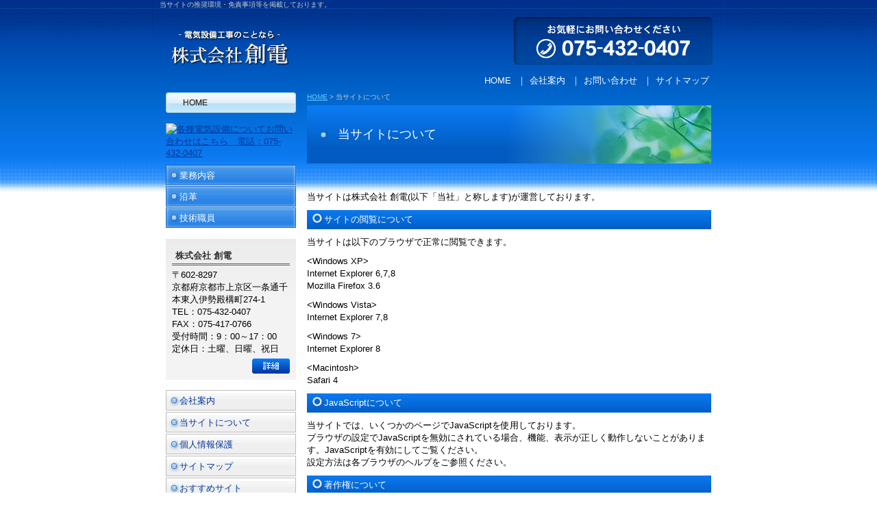

--- FILE ---
content_type: text/html
request_url: http://so-den.jp/about.html
body_size: 11565
content:
<!DOCTYPE html PUBLIC "-//W3C//DTD XHTML 1.0 Transitional//EN"
 "http://www.w3.org/TR/xhtml1/DTD/xhtml1-transitional.dtd">

<html xmlns="http://www.w3.org/1999/xhtml" xml:lang="ja" lang="ja"><!-- InstanceBegin template="/Templates/index.dwt" codeOutsideHTMLIsLocked="false" -->
<head>
<meta http-equiv="Content-Type" content="text/html; charset=Shift_JIS" />
<meta http-equiv="Content-Language" content="ja" />
<meta http-equiv="Content-Script-Type" content="text/javascript" />
<meta http-equiv="Content-Style-Type" content="text/css" />
<!-- InstanceBeginEditable name="doctitle" -->
	<title>当サイトについて｜株式会社 創電</title>
	<meta name="Description" content="当サイトの推奨環境・免責事項等を掲載しております。高圧受電設備のことなら京都府京都市上京区の株式会社 創電にお任せください！" />
	<meta name="Keywords" content="推奨環境,免責事項,京都府,京都市上京区,株式会社 創電" />
	<!-- InstanceEndEditable -->
<meta name="robots" content="index,follow" />
<link rel="stylesheet" type="text/css" media="all" href="common/css/import.css" />
<!-- InstanceBeginEditable name="head" --><!-- InstanceEndEditable -->
<!-- InstanceParam name="HISTORY-BACK" type="boolean" value="true" -->
</head>

<body>
	
<!----------------------------  HEADER ここから  ---------------------------->
	<div id="header">

	<!-- InstanceBeginEditable name="h1" --><h1>当サイトの推奨環境・免責事項等を掲載しております。</h1><!-- InstanceEndEditable -->
		
		<p id="headerLog"><a href="index.html">株式会社 創電</a></p>
			
		<ul id="headerEtc">
			<li id="Etc01"><a href="cathand/otoiawase.php?serial=07033">お気軽にお問い合わせください</a></li>
			<li id="Etc02">075-432-0407</li>
		</ul>
		
<!-------------------------- GLOBAL ここから  -------------------------->
		<div id="global">
			<ul>
				<li id="global01"><a href="index.html">HOME</a></li>
				<li id="global02">｜<a href="company.html">会社案内</a></li>
				<li id="global03">｜<a href="cathand/otoiawase.php?serial=07033">お問い合わせ</a></li>
				<li id="global04">｜<a href="sitemap.html">サイトマップ</a></li>
			</ul>
		</div>
<!--------------------------  GLOBAL ここまで  -------------------------->
		
	</div>
<!----------------------------  HEADER ここまで  ---------------------------->

<!----------------------------  CONTAINER ここから -------------------------- -->
	<div id="container">

<!--------------------------  WRAPPER ここから  -------------------------->
	<div id="wrapper">
		
<!--------------------------  MAIN ここから  -------------------------->
	<div id="main">
	<!-- InstanceBeginEditable name="main" -->
	<div id="crumbs"><p><a href="index.html">HOME</a> &gt; 当サイトについて</p></div>

	<div id="about">

		<h2 class="PageTitle">当サイトについて</h2>
		<p>当サイトは株式会社 創電(以下「当社」と称します)が運営しております。</p>
	<dl>
	
		<dt>サイトの閲覧について</dt>
		<dd>
		<p>当サイトは以下のブラウザで正常に閲覧できます。</p>
		<p>
		&lt;Windows XP&gt;<br />
		Internet Explorer 6,7,8<br />
		Mozilla Firefox 3.6<br />
		</p>
		<p>
		&lt;Windows Vista&gt;<br />
		Internet Explorer 7,8<br />
		</p>
		<p>
		&lt;Windows 7&gt;<br />
		Internet Explorer 8<br />
		</p>		<p>
		&lt;Macintosh&gt;<br />
		Safari 4
		</p>
		</dd>
		<dt>JavaScriptについて</dt>
		<dd>
			当サイトでは、いくつかのページでJavaScriptを使用しております。<br />
			ブラウザの設定でJavaScriptを無効にされている場合、機能、表示が正しく動作しないことがあります。JavaScriptを有効にしてご覧ください。<br />
			設定方法は各ブラウザのヘルプをご参照ください。
		</dd>
		<dt>著作権について</dt>
		<dd>
			当サイト内にあるデータの著作権・所有権その他の権利は、運営者である株式会社 創電が保有いたします。無許可の販売・再配布などはできません。
		</dd>
		<dt>商標について</dt>
		<dd>当サイトに掲載している会社名、サービス名、製品名などはいずれも当社あるいは各企業、団体の商標または登録商標です。当サイトでは説明の便宜上、その商品名、団体名を記載する場合がありますが、それらの商標権の侵害を行う意思や目的はありません。</dd>
		<dt>免責事項</dt> 
		<dd>
			<ol>
				<li>当社は、当サイトに情報を掲載するにあたり、十分に検討・確認作業を行っておりますが、その内容に関し、その正確性、有用性、確実性、安全性、特定目的に対する合目的性その他いかなる保証もするものではありません。コンテンツご利用により、万一何らかの損害が発生したとしても、当社は一切責任を負いません。</li>
			<li>当社は、当サイトの構成、利用条件、URLおよびコンテンツ等を、予告なしに変更または中止し、あるいは当サイトの運営予告なしに中断または中止することがあります。なお、当社は理由の如何関わらず、これら変更及び当サイトの運用を中断または中止によって生じるいかなる損害についても責任を負うものではありません。</li> 
				<li>当サイトから、もしくは当サイトにリンクを張っている当社以外の第三者のウェブサイト(以下｢リンクサイト｣と称します)の内容は、それぞれ各社の責任で管理されるものであり、当社の管理下にあるものではありません。また、当社とリンクサイトとの間に提携などの特別な関係があるということを意味するものではありません。当社は、リンクサイトの内容について、また、それらのご利用により生じたいかなる損害についても責任を負いません。</li>

			</ol>

		</dd>

		<dt>当サイトへのご質問について</dt>

		<dd>

			<p>当サイトへのご質問などがありましたら、お問い合わせフォームからお問い合わせいただくか、下記までご連絡ください。</p>

			<table border="0" class="companyTable">
				<tr>
					<th>会社名</th>
					<td>株式会社 創電</td>
				</tr>
				<tr>
					<th>住所</th>
					<td>〒602-8297京都府京都市上京区伊勢殿構町274-1</td>
				</tr>
					<tr>
						<th>電話番号</th>
						<td>075-432-0407</td>
					</tr>
					<tr>
						<th>E-mail</th>
						<td><a href="mailto:&#x69;&#x6e;&#x66;&#x6f;&#x40;&#x73;&#x6f;&#x2d;&#x64;&#x65;&#x6e;&#x2e;&#x6a;&#x70;">&#x69;&#x6e;&#x66;&#x6f;&#x40;&#x73;&#x6f;&#x2d;&#x64;&#x65;&#x6e;&#x2e;&#x6a;&#x70;</a></td>
					</tr>
					<tr>
						<th>代表者</th>
						<td>保澤　誠</td>
					</tr>
			</table>
		</dd>
	</dl>
	
	</div>
	<!-- InstanceEndEditable -->

	
	<!--------------------------  HISTORY-BACK ここから  -------------------------->
		<div class="HistoryBack">
				<div class="Return"> <a href='javascript:history.back();'>前のページに戻る</a> </div>
				<div class="GoUp"> <a href="#">ページの先頭へ</a> </div>
		</div>
	<!--------------------------  HISTORY-BACK ここまで  -------------------------->
	

	</div>
<!--------------------------  MAIN ここまで  -------------------------->

<!--------------------------  SIDE ここから  -------------------------->
	<div id="side">

<!--------------------------  side01 ここから  -------------------------->
		<ul id="side01">
			<li id="home"><a href="index.html">HOME</a></li>
		</ul>
<!--------------------------  side01 ここまで  -------------------------->

<!--------------------------  side_form ここから  -------------------------->
		<div id="side_form">
			
<table>
	<tr>
		<td class="addclass_td1">
			<a href='../cathand/otoiawase.php?serial=07033'>
			<img  src='http://www.emono1.jp/img/souden/20100809134514_photo_15.jpg' border='0' alt='各種電気設備についてお問い合わせはこちら　電話：075-432-0407' />
			</a>		</td>
	</tr>
</table>
		</div>
<!--------------------------  side_form ここまで  -------------------------->

<!--------------------------  side_g3cate ここから  -------------------------->
		<div id="side_g3cate">
			<ul class="category">
						<li >
									<a href="/gallery/gallery_list-835-3527-1.html">業務内容</a>
							</li>
								<li >
									<a href="/gallery/gallery_list-835-3529-1.html">沿革</a>
							</li>
								<li >
									<a href="/gallery/gallery_list-835-3530-1.html">技術職員</a>
							</li>
			</ul>
		</div>
<!--------------------------  side_g3cate ここまで  -------------------------->

<!--------------------------  side_company ここから  -------------------------->
		<div id="side_company">
			
<table>
	<tr>
		<td class="addclass_td1">
			<a href='../company.html'>
			</a>			<p><u>株式会社 創電</u>〒602-8297<br />
京都府京都市上京区一条通千本東入伊勢殿構町274-1 <br />
TEL：075-432-0407<br />
FAX：075-417-0766<br />
受付時間：9：00～17：00<br />
定休日：土曜、日曜、祝日</p>
			<div>
				<a href='../company.html'>
					<img src='/images/detail_link_button_off.jpg' alt='' />
				</a>
			</div>
		</td>
	</tr>
</table>
		</div>
<!--------------------------  side_company ここまで  -------------------------->

<!--------------------------  side_info ここから  -------------------------->
		<ul id="side_info">
			<li id="side_info01"><a href="company.html">会社案内</a></li>
			<li id="side_info02"><a href="about.html">当サイトについて</a></li>
			<li id="side_info03"><a href="privacy.html">個人情報保護</a></li>
			<li id="side_info04"><a href="sitemap.html">サイトマップ</a></li>
			<li id="side_info05"><a href="link.html">おすすめサイト</a></li>
		</ul>
<!--------------------------  side_info ここまで  -------------------------->

	</div>
<!--------------------------  SIDE ここまで  -------------------------->

	</div>
<!--------------------------  WRAPPER ここまで  -------------------------->

<!--------------------------  CONTACT ここから  -------------------------->
<div id="contact_footer2">
	<p id="contactm_copy">京都府京都市上京区を中心に展開</p>
	<dl>
		<dt>株式会社 創電</dt>
		<dd id="contactm_01">〒602-8297 京都府京都市上京区伊勢殿構町274-1</dd>
		<dd id="contactm_02">Tel：075-432-0407</dd>
		<dd id="contactm_03">Fax：075-417-0766</dd>
		<dd id="contactm_04"><a href="cathand/otoiawase.php?serial=07033">お問い合わせ</a></dd>
	</dl>
</div>
<!--------------------------  CONTACT ここまで  -------------------------->

<!--------------------------  FOOTER ここから  -------------------------->
	<div id="footer">
		
		<div id="footerMenu">
			<ul>
				<li>|<a href="index.html">HOME</a></li>
				<li>|<a href="cathand/otoiawase.php?serial=07033">お問い合わせ</a></li>
				<li>|<a href="company.html">会社案内</a></li>
				<li>|<a href="about.html">当サイトについて</a></li>
				<li>|<a href="privacy.html">個人情報保護</a></li>
				<li>|<a href="link.html">おすすめサイト</a></li>
				<li>|<a href="link02.html">相互リンク集</a></li>
				<li>|<a href="sitemap.html">サイトマップ</a></li>
			</ul>
		</div>
		
<!--------------------------  BANNERS ここから  -------------------------->
		<div id="banners">
			
<table>
	<tr>
		<td class="addclass_td1">
			<a href='https://www.neuralmarketing.co.jp/' target='_blank'>
			<img  src='http://www.emono1.jp/img/rentalhp/20221024151850_photo_60.gif' border='0' alt='ニューラルマーケティング' />
			</a>		</td>
	</tr>
</table>
		</div>
<!--------------------------  BANNERS ここまで  -------------------------->

		<address>Copyright &copy; <script type="text/javascript">
		var startYear = 2010;thisDate = new Date();thisYear = thisDate.getFullYear();if(startYear!=thisYear)
		{document.write(startYear+"-"+thisYear);}else{document.write(startYear);}</script>
		株式会社 創電. All Rights Reserved.</address>

	</div>
<!--------------------------  FOOTER ここまで  -------------------------->

</div>
<!--------------------------  CONTAINER ここまで  -------------------------->

	<div id="accesslog">
		<!-- InstanceBeginEditable name="acc" -->
<!--猫の手物販用-->
<script type="text/javascript" src="http://www.emono1.jp/client/acc/js.php?shop=souden"></script>
<script type="text/javascript">acc_analisis('当サイトについて');</script>
<!--猫の手物販用終わり-->
<!-- InstanceEndEditable -->
	</div>

</body>
<!-- InstanceEnd --></html>


--- FILE ---
content_type: text/css
request_url: http://so-den.jp/common/css/import.css
body_size: 51
content:
@import "base.css";

@import "nekostyle.css";



--- FILE ---
content_type: text/css
request_url: http://so-den.jp/common/css/base.css
body_size: 29707
content:
@charset "Shift_JIS";

/*--------------------------------------------------------------------

guideline:since:writer:last_editday:last_editor:

--------------------------------------------------------------------*/



/*cssの初期化*/

/*タグの基本設定*/

/*ナビゲーションの位置*/

/*枠基本スタイル*/

/*グローバルメニュー*/

/*パンくずリスト*/

/*ヘッダー*/

/*フッター*/

/*コンタクト　メイン*/

/*前のページの戻る＆ページの先頭に戻る*/

/*サイドメニュー*/

/*各ページのページタイトル*/

/*個人情報保護　privacy.html*/

/*当サイトについて　about.html*/

/*サイトマップ　sitemap.html*/

/*おすすめサイト　link.html*/

/*相互リンク集　link02.html*/

/*会社案内　company.html*/

/*ご注文方法について　law.html*/





/*--------------------------------------------------------------------*/

/*cssの初期化*/

/*--------------------------------------------------------------------*/

html, body {
	font-family:"Hiragino Kaku Gothic Pro W3", "ヒラギノ角ゴ Pro W3", Osaka,  "MS P Gothic", "ＭＳ Ｐゴシック", sans-serif;
	margin:0;
	padding:0;
	font-size:100%;
}

h1, h2, h3, h4, h5, h6, address, div, blockquote, p, pre, ul, ol, li, dl, dt, dd, hr {
	font-family:"Hiragino Kaku Gothic Pro W3", "ヒラギノ角ゴ Pro W3", Osaka,  "MS P Gothic", "ＭＳ Ｐゴシック", sans-serif;
	margin:0;
	padding:0;
	border:0;
	font-style:normal;
	font-weight:normal;
	font-size:100%;
}

table, caption, th, td {
	font-family:"Hiragino Kaku Gothic Pro W3", "ヒラギノ角ゴ Pro W3", Osaka,  "MS P Gothic", "ＭＳ Ｐゴシック", sans-serif;
	margin:0;
	padding:0;
	border:0;
	font-style:normal;
	font-weight:normal;
	font-size:100%;
}

span, em, strong, dfn, code, samp, kbd, var, cite, abbr, acronym, sub,  sup, q, br, ins, del, a, img, object, iframe {
	font-family:"Hiragino Kaku Gothic Pro W3", "ヒラギノ角ゴ Pro W3", Osaka,  "MS P Gothic", "ＭＳ Ｐゴシック", sans-serif;
	margin:0;
	padding:0;
	border:0;
	font-style:normal;
	font-weight:inherit;
	font-size:100%;
}



/*縮小して印刷CSS　zoomを調整してください*/

@media print {

*html body {
	zoom:70%;
}
}

/*--------------------------------------------------------------------*/

/*タグの基本設定*/

/*--------------------------------------------------------------------*/

h1 {
	font-size:x-small;
	padding: 0 0 0 3px;
	color: #CCC;
}

a {
	outline:none;
	color:#00369C;
	text-decoration:underline;
}

a:hover {
	color: #06F;
	text-decoration:none;
}

a:hover img {
	filter:alpha(opacity=60);
	-moz-opacity:0.60;
	opacity:0.60;
}

div.clear {
	clear:both;
}

hr {
	display:none;
}

ul {
	list-style:none;
}

/*--------------------------------------------------------------------*/

/*ナビゲーションの位置*/

/*--------------------------------------------------------------------*/

/*--左ナビの場合-------------------------*/

div#side {
	float:left;
	width:190px;
	margin:10px 0 0 0;
}

div#main {
	float:right;
	margin: 10px 0 0 0;
	width:590px;
	line-height:1.4;
}

/*--------------------------------------------------------------------*/

/*枠基本スタイル*/

/*--------------------------------------------------------------------*/

body {
	background: url(../../images/templates/body_back.jpg) repeat-x #fff;
	font-size:small;
}

div#container {
	width:820px;
	margin:0 auto;
}

div#wrapper {
	clear:both;
	width:796px;
	padding:0 12px;
}

div#wrapper:after {
	content:"";
	display:block;
	height:0;
	clear:both;
}

*html div#wrapper {
	width:796px;
	float:left;
}

/*--------------------------------------------------------------------*/

/*グローバルメニュー*/

/*--------------------------------------------------------------------*/

div#global {
	width:800px;
	clear:both;
	padding:5px 10px;
	color:#FFF;
	text-align:right;
}

div#global ul {
}

div#global ul li {
	display:inline;
}

div#global ul li a {
	padding:0 5px;
	color:#FFFFFF;
	text-decoration: none;
}

div#global ul li a:hover {
	color:#FFFFFF;
	text-decoration: underline;
}

/*--------------------------------------------------------------------*/

/*パンくずリスト*/

/*--------------------------------------------------------------------*/

div#main div#crumbs {
	width:590px;
	margin:0;
	font-size:x-small;
	color: #CCC;
}
div#main div#crumbs a{
	color: #6CF;
}
/*--------------------------------------------------------------------*/

/*ヘッダー*/

/*--------------------------------------------------------------------*/

div#header {
	clear:both;
	width:820px;
	height:125px;
	margin:0 auto;
	padding: 0 7px;
	background:url(../../images/whtml/header_bg.png);
}

div#header p#headerLog {
	float:left;
}

div#header p#headerLog a {
	display:block;
	width:200px;
	height:90px;
	text-indent:-9999px;
	overflow:hidden;
}

div#header ul#headerEtc {
	float:right;
	width:300px;
}

div#header ul#headerEtc li#Etc01 a {
	display:block;
	width:300px;
	height:90px;
	text-indent:-9999px;
	overflow:hidden;
}

div#header ul#headerEtc li#Etc02 {
	display:none;
}

/*--------------------------------------------------------------------*/

/*フッター*/

/*--------------------------------------------------------------------*/

div#footer {
	clear:both;
	width:820px;
}

div#footer div#footerMenu {
	padding:20px 12px;
	text-align: center;
	border-bottom: #039 solid 1px;
}

div#footer div#footerMenu ul {
}

div#footer div#footerMenu ul li {
	margin-bottom:5px;
	display:inline;
	line-height:1.4;
}

div#footer div#footerMenu ul li a {
	white-space:nowrap;
	padding-left:5px;
	padding-right:5px;
	text-decoration: none;
}

div#footer div#footerMenu ul li a:hover {
	text-decoration: underline;
}

/*ポータルバナー*/

div#footer div#banners {
	margin-bottom:10px;
	text-align: center;
	padding: 8px;
	border-bottom: #039 solid 1px;
}

div#footer div#banners table {
	border-collapse:collapse;
	width:796px;
	margin:0 12px;
}

div#footer div#banners table tr {
}

div#footer div#banners table tr td {
}

div#footer div#banners table tr td img {
	width:88px;
}

div#footer div#banners table tr td p {
	font-weight:bold;
}

div#footer div#banners table tr td p a {
	text-decoration:none;
}

/*コピーライト*/

div#footer address {
	text-align:center;
	padding-bottom:10px;
}

/*アクセス解析*/

div#accesslog img {
	display:block;
	height:0;
}

/*--------------------------------------------------------------------*/

/*コンタクト　フッター2*/

/*--------------------------------------------------------------------*/

div#contact_footer2 {
	overflow: hidden;
	clear: both;
	padding-top: 10px;
}

div#contact_footer2 p#contactm_copy {
	display:none;
}

div#contact_footer2 dl {
}

div#contact_footer2 dl dt {
	display:none;
}

div#contact_footer2 dl dd#contactm_01 {
	display:none;
}

div#contact_footer2 dl dd#contactm_02 {
	display:none;
}

div#contact_footer2 dl dd#contactm_03 {
	display:none;
}

div#contact_footer2 dl dd#contactm_04 a {
	text-indent:-9999px;
	display:block;
	background:url(../../images/whtml/contact_footer.png) no-repeat;
	width:820px;
	height:120px;
}

div#contact_footer2 dl dd#contactm_04 a:hover {
	filter:alpha(opacity=60);
	-moz-opacity:0.60;
	opacity:0.60;
}

/*--------------------------------------------------------------------*/

/*前のページの戻る＆ページの先頭に戻る*/

/*--------------------------------------------------------------------*/

div.HistoryBack {
	clear:both;
	width:286px;
	margin:10px 0 10px 304px;
}

div.HistoryBack:after {
	content:"";
	display:block;
	height:0;
	clear:both;
}

div.HistoryBack div.Return {
	float:left;
	width:138px;
	height:20px;
	margin-right:10px;
	background:url(../../images/templates/return_on.jpg) no-repeat;
}

div.HistoryBack div.Return a {
	width:138px;
	height:20px;
	display:block;
	text-indent:-9999px;
	overflow:hidden;
	background:url(../../images/templates/return.jpg) no-repeat;
}

div.HistoryBack div.Return a:hover {
	background:url(../../images/templates/return_on.jpg) no-repeat;
}

div.HistoryBack div.GoUp {
	float:left;
	width:138px;
	height:20px;
	background:url(../../images/templates/goup_on.jpg) no-repeat;
}

div.HistoryBack div.GoUp a {
	width:138px;
	height:20px;
	display:block;
	text-indent:-9999px;
	overflow:hidden;
	background:url(../../images/templates/goup.jpg) no-repeat;
}

div.HistoryBack div.GoUp a:hover {
	background:url(../../images/templates/goup_on.jpg) no-repeat;
}

/*--------------------------------------------------------------------*/

/*サイドメニュー*/

/*--------------------------------------------------------------------*/

/*共通見出し　リンクなし*/

.Side_title {
	background:url(../../images/whtml/side_gallery.png) no-repeat;
	margin-bottom:5px;
	display:block;
	width:190px;
	height:36px;
	text-indent:-9999px;
}

/*共通見出し　リンクあり*/

.Side_title_a {
	font-weight:bold;
	text-align:center;
}

.Side_title_a a {
	display:block;
	padding:8px 5px 8px 10px;
	background:#666;
	color:#FFF;
	text-decoration:none;
}

.Side_title_a a:hover {
	background:#999;
	color:#FFF;
}

div#side ul#side01 {
	width:190px;
}

/*HOME*/

div#side ul#side01 li#home {
	background:url(../../images/templates/side_home_on.gif) no-repeat;
	margin-bottom:15px;
}

div#side ul#side01 li#home a {
	background:url(../../images/templates/side_home.gif) no-repeat;
	display:block;
	width:190px;
	height: 30px;
	text-indent:-9999px;
}

div#side ul#side01 li#home a:hover {
	background:url(../../images/templates/side_home_on.gif) no-repeat;
}

div#side div#side_form table {
	border-collapse: collapse;
	margin-bottom: 5px;
}

div#side div#side_form{
	margin-bottom: 10px;
}

/*コンテンツ*/

div#side ul#side01 li#contents01 {
	background:url(../../images/templates/side_info_on.gif) no-repeat;
	margin-bottom:8px;
}

div#side ul#side01 li#contents01 a {
	background:url(../../images/templates/side_info.gif) no-repeat;
	display:block;
	width:190px;
	height: 118px;
	text-indent:-9999px;
}

div#side ul#side01 li#contents01 a:hover {
	background:url(../../images/templates/side_info_on.jpg) no-repeat;
}

/*サイドメニュー会社案内*/

div#side div#side_company {
	margin:0 0 15px 0;
	width:190px;
	background: url(../../images/templates/back01.jpg) top;
}

div#side div#side_company table {
	border-collapse:collapse;
}

div#side div#side_company table tr {
}

div#side div#side_company table tr td {
	width:190px;
	padding:9px;
}

div#side div#side_company table tr td img {
	border:1px solid #c8c8c8;
	width:170px;
}

div#side div#side_company table tr td a img {
}

div#side div#side_company table tr td a:hover img {
}

div#side div#side_company table tr td p {
	line-height:1.4;
}

div#side div#side_company table tr td p a {
}

div#side div#side_company table tr td p a:hover {
}

div#side div#side_company table tr td p b {
	color:#ff9336;
}

div#side div#side_company table tr td p u {
	display:block;
	color:#333;
	text-decoration:none;
	font-weight: bold;
	padding: 2px 0 2px 5px;
	margin: 5px 0;
	border-bottom: 3px double #666;
}

div#side div#side_company table tr td div img {
	border:none;
	width:55px;
	height:22px;
	float:right;
	padding:5px 0 0 0;
}

/*infomation*/

div#side ul#side_info {
	margin-bottom:5px;
}

div#side ul#side_info li {
	list-style:none;
	background: url(../../images/templates/side_menu_on.gif);
	border-bottom:2px solid #FFFFFF;
}

div#side ul#side_info li a {
	display:block;
	background: url(../../images/templates/side_menu.gif);
	width: 170px;
	height: 23px;
	padding:7px 0 0 20px;
	text-decoration: none;
}

div#side ul#side_info li a:hover {
	background: url(../../images/templates/side_menu_on.gif);
}

/*side_g3cate*/

div#side div#side_g3cate {
	margin:0 0 15px 0;
}

div#side div#side_g3cate ul.category {
	width:190px;
}

div#side div#side_g3cate ul.category li {
	list-style:none;
	background: url(../../images/templates/side_cate_on.gif);
	border-bottom:1px solid #FFFFFF;
}

div#side div#side_g3cate ul.category li a {
	display:block;
	background: url(../../images/templates/side_cate.gif);
	width: 170px;
	color: #ffffff;
	height: 23px;
	padding:7px 0 0 20px;
	text-decoration: none;
}

div#side div#side_g3cate ul.category li a:hover {
	background: url(../../images/templates/side_cate_on.gif);
}

/*--------------------------------------------------------------------*/

/*各ページのページタイトル*/

/*--------------------------------------------------------------------*/

.PageTitle {
	display:block;
	width:537px;
	height:55px;
	background: url(../../images/templates/title.jpg);
	color:#FFFFFF;
	padding:30px 8px 0 45px;
	margin:5px 0 40px;
	font-size:large;
	font-family:"ＭＳ Ｐ明朝", "MS PMincho", "ヒラギノ明朝 Pro W3", "Hiragino Mincho Pro", serif;
}

.SmallTitle {
	display:block;
	background: url(../../images/templates/sub_title.gif);
	color:#FFFFFF;
	padding:5px 8px 5px 25px;
	margin:5px 0;
}



/*--------------------------------------------------------------------*/

/*個人情報保護　privacy.html*/

/*--------------------------------------------------------------------*/

div#PrivacyWrapper div#privacy {
	width:590px;
	margin:0;
}

div#PrivacyWrapper div#privacy p {
	width:590px;
	margin:0 0 10px 0;
}

div#PrivacyWrapper div#privacy dl {
}

div#PrivacyWrapper div#privacy dl dt {
	display:block;
	background: url(../../images/templates/sub_title.gif);
	color:#FFFFFF;
	padding:5px 8px 5px 25px;
	margin:5px 0;
	clear:both;
}

div#PrivacyWrapper div#privacy dl dd {
	margin:10px 0;
	padding:0;
}

div#PrivacyWrapper div#privacy dl dd a {
}

div#PrivacyWrapper div#privacy dl dd a:hover {
}

div#PrivacyWrapper div#privacy dl dd table.companyTable {
	border-collapse:separate;
	width:590px;
}

div#PrivacyWrapper div#privacy dl dd table.companyTable tr {
}

div#PrivacyWrapper div#privacy dl dd table.companyTable tr th {
	width:25%;
	padding:5px;
	background:#CFE6FF;
}

div#PrivacyWrapper div#privacy dl dd table.companyTable tr td {
	width:75%;
	padding:5px;
	background:#F0F0F0;
}

/*--------------------------------------------------------------------*/

/*当サイトについて　about.html*/

/*--------------------------------------------------------------------*/

div#about {
	width:590px;
	margin:0;
}

div#about p {
	width:590px;
	margin:0 0 10px 0;
}

div#about dl {
}

div#about dl dt {
	display:block;
	background: url(../../images/templates/sub_title.gif);
	color:#FFFFFF;
	padding:5px 8px 5px 25px;
	margin:5px 0;
	clear:both;
}

div#about dl dd {
	margin:10px 0;
	padding:0;
}

div#about dl dd p {
	margin:10px 0;
}

div#about dl dd ol {
	padding-left:13px;
	margin:10px 0 10px 13px;
	border:none;
}

div#about dl dd ol li {
	margin:0 0 10px 0;
}

div#about dl dd table.companyTable {
	border-collapse:separate;
	width:590px;
}

div#about dl dd table.companyTable tr {
}

div#about dl dd table.companyTable tr th {
	width:25%;
	padding:5px;
	background:#CFE6FF	;
}

div#about dl dd table.companyTable tr td {
	width:75%;
	padding:5px;
	background:#F0F0F0;
}

div#about dl dd table.companyTable tr td a {
}

div#about dl dd table.companyTable tr td a:hover {
}

/*--------------------------------------------------------------------*/

/*サイトマップ　sitemap.html*/

/*--------------------------------------------------------------------*/

div#sitemap {
	width:590px;
	margin:0;
}

div#sitemap p {
	width:550px;
	margin:10px 0 10px 10px;
}

div#sitemap ul {
	margin-left:10px;
}

div#sitemap ul li {
	padding:10px 0;
	border-top:1px dotted #c8c8c8;
	overflow: auto;
	background:url(../../images/templates/burette_on.jpg) no-repeat left center;
}

div#sitemap ul li a {
	display:block;
	padding:0 0 0 18px;
	background:url(../../images/templates/burette.jpg) no-repeat left center;
	text-decoration:none;
	font-weight:bold;
}

div#sitemap ul li a:hover {
	background:url(../../images/templates/burette_on.jpg) no-repeat left center;
	text-decoration:underline;
}


/*--------------------------------------------------------------------*/

/*おすすめサイト　link.html*/

/*--------------------------------------------------------------------*/

div#link {
	width:590px;
	margin:0;
}

/*link01*/

div#link01 table {
	width:590px;
	border-collapse:separate;
	margin-bottom: 15px;
}

div#link01 table tr th {
	width:25%;
	padding:5px;
	text-align:left;
	background:#CFE6FF;
}

div#link01 table tr td {
	width:75%;
	padding:5px;
	background:#F0F0F0;
}

/*link02*/

div#link02 ul.exWrap {
	list-style: none;
}

div#link02 ul.exWrap li {
	float: left;
	margin-right: 15px;
	color: #666;
	padding:0 0 0 18px;
	font-weight:bold;
	background:url(../../images/templates/burette.jpg) no-repeat left 3px;
}

div#link02 ul.exWrap li a {
	background:  #FFF;
	display:block;
	text-decoration: none;
	color:#c68650;
}

div#link02 p.link_cate {
	clear: both;
	background:url(../../images/templates/link_choice.gif) no-repeat;
	padding:0 0 0 110px;
	margin: 50px 0 5px 0;
	height:30px;
	font-size:large;
	font-weight:bold;
}

div#link02 dl.systemDl {
}

div#link02 dl.systemDl dt {
	background:url(../../images/templates/burette_on.jpg) no-repeat left 3px;
}

div#link02 dl.systemDl dt a {
	display:block;
	padding:0 0 0 18px;
	background:url(../../images/templates/burette.jpg) no-repeat left 3px;
	font-weight:bold;
	text-decoration: none;
	color:#c68650;
}

div#link02 dl.systemDl dt a:hover {
	background:url(../../images/templates/burette_on.jpg) no-repeat left 3px;
	text-decoration: underline;
}

div#link02 dl.systemDl dd {
	margin:0 0 10px 0;
	padding:0 0 10px 0;
	border-bottom: 1px dotted #CCC;
}

div#link02 dl.systemDl dd p {
	width:590px;
	margin:0;
}

div#link02 dl.systemDl dd img {
	margin:5px 0;
	max-width:590px;
}

div#link02 dl.systemDl dd a img {
}

div#link02 dl.systemDl dd a:hover img {
}

/*--------------------------------------------------------------------*/

/*相互リンク集　link02.html*/

/*--------------------------------------------------------------------*/

div#sys_link {
	width:590px;
	margin:0;
}
div#sys_link h2.frantz2Category{
	display: none;
}

div#sys_link p.frantz2Pager {
	margin:20px 0;
	padding:2px;
	line-height:1.5;
	color:#333333;
	font-size:x-small;
}

div#sys_link p.frantz2Pager a {
	display:inline-block;
}

div#sys_link p.frantz2Pager a:hover {
}

div#sys_link p.frantz2Pager strong {
	background:#0D68DF;
	color:#FFFFFF;
	padding:2px 5px;
	font-size:x-small;
}

div#sys_link p.frantz2Pager span.separator {
}

div#sys_link p.frantz2Pager a.prev {
	margin-right:10px;
}

div#sys_link p.frantz2Pager a.prev:hover {
}

div#sys_link p.frantz2Pager a.next {
	margin-left:10px;
}

div#sys_link p.frantz2Pager a.next:hover {
}

div#sys_link dl.systemDl {
}

div#sys_link dl.systemDl dt {
	background:url(../../images/templates/burette_on.jpg) no-repeat left 3px;
}

div#sys_link dl.systemDl dt strong a {
	display:block;
	padding:0 0 0 18px;
	background:url(../../images/templates/burette.jpg) no-repeat left 3px;
	font-weight:bold;
	text-decoration: none;
}

div#sys_link dl.systemDl dt strong a:hover {
	background:url(../../images/templates/burette_on.jpg) no-repeat left 3px;
	text-decoration: underline;
}

div#sys_link dl.systemDl dd {
	margin:0 0 10px 0;
	padding:0 0 10px 0;
	border-bottom:1px dotted #CCC;
}

div#sys_link dl.systemDl dd p {
	width:590px;
	margin:0;
}

div#sys_link dl.systemDl dd p small {
	display: block;
}

/*--------------------------------------------------------------------*/

/*会社案内　company.html*/

/*--------------------------------------------------------------------*/

div#company {
	width:590px;
	margin:0;
}

/*company01*/

div#company01 {
	width:590px;
	margin-bottom:10px;
}

div#company01 table {
	border-collapse:collapse;
}

div#company01 table tr {
}

div#company01 table tr td {
	width:590px;
	background:#FFFFFF;
}

div#company01 table tr td img {
	float:right;
	width:200px;
	padding-left:10px;
	background:#FFFFFF;
}

div#company01 table tr td a img {
}

div#company01 table tr td a:hover img {
}

div#company01 table tr td p {
	line-height:1.4;
}

div#company01 table tr td p u {
	display:block;
	color:#333;
	text-decoration:none;
	font-weight: bold;
	padding: 2px 0 2px 5px;
	margin: 5px 0;
	border-bottom: 2px solid #0D68DF;
}

div#company01 table tr td p a {
}

div#company01 table tr td p a:hover {
}

div#company01 table tr td div {
	clear:left;
	text-indent:-9999px;
	background:url(../../images/templates/detail_on.gif) no-repeat;
	width:55px;
	height:22px;
	margin:3px 0 0 0;
	float:left;
}

div#company01 table tr td div a {
	clear:left;
	display:block;
	background:url(../../images/templates/detail.gif) no-repeat;
	width:55px;
	height:22px;
}

div#company01 div.G2103 table tr td div a:hover {
	background:url(../../images/templates/detail_on.gif) no-repeat;
}

/*company02*/

div#company02 {
	width:590px;
	margin-bottom:10px;
}

div#company02 table {
	width:590px;
}

div#company02 table tr {
}

div#company02 table tr td {
	text-align:left;
	border-bottom:1px solid #CFE6FF;
}

div#company02 table tr td.col_1 {
	width:130px;
	padding:5px 10px;
}

div#company02 table tr td.col_2 {
	width:415px;
	padding:5px 10px;
}

/*company03*/

div#company03 div#gmap iframe {
	margin-bottom:10px;
	padding:3px;
	background:#FFF;
	border:1px solid #333;
}

/*--------------------------------------------------------------------*/

/*ギャラリー3　gallery3/gallery3_list,gallery3*/

/*--------------------------------------------------------------------*/

div#gallery3 {
	width:590px;
	margin:0 0 20px;
}

/*ギャラリー3*/

div#gallery3 div.category {
}

div#gallery3 div.category div.title {
	margin: 0;
}

div#gallery3 div.category div.title h2,  div#gallery3 div#gallery3_detail div.article div.articleHead h3 {
	display:block;
	background: url(../../images/templates/sub_title.gif);
	color:#FFFFFF;
	padding:5px 8px 5px 25px;
	margin:5px 0;
	text-decoration:none;
}

/*カテゴリー画像＆コメント*/

div#gallery3 div.category div.categoryContent {
}

div#gallery3 div.category div.categoryContent div.image {
	width:590px;
}

div#gallery3 div.category div.categoryContent div.image img {
	width:590px;
}

div#gallery3 div.category div.categoryContent div.comment {
	width:590px;
}

div#gallery3 div.category div.categoryContent div.comment p {
	width:590px;
	margin-bottom:10px;
}

/*ページャー*/

div#gallery3 p.pager-upper,  div#gallery3 p.pager-lower {
	margin:5px 0;
	padding:2px;
	color:#333333;
	font-size:small;
}

div#gallery3 p.pager-upper a,  div#gallery3 p.pager-lower a {
}

div#gallery3 p.pager-upper a:hover,  div#gallery3 p.pager-lower a:hover {
}

div#gallery3 p.pager-upper span.totalNum,  div#gallery3 p.pager-lower span.totalNum {
	font-weight:bold;
}

div#gallery3 p.pager-upper span.prevPageNone,  div#gallery3 p.pager-lower span.prevPageNone {
}

div#gallery3 p.pager-upper span.prevPage,  div#gallery3 p.pager-lower span.prevPage {
	margin:0 10px;
}

div#gallery3 p.pager-upper span.prevPage a,  div#gallery3 p.pager-lower span.prevPage a {
}

div#gallery3 p.pager-upper span.prevPage a:hover,  div#gallery3 p.pager-lower span.prevPage a:hover {
}

div#gallery3 p.pager-upper span.separator,  div#gallery3 p.pager-lower span.separator {
}

div#gallery3 p.pager-upper span.currentPage,  div#gallery3 p.pager-lower span.currentPage {
	background:#ff55b1;
	color:#FFFFFF;
	padding:2px 5px;
	font-size:small;
	margin-left:5px;
}

div#gallery3 p.pager-upper span.nextPageNone,  div#gallery3 p.pager-lower span.nextPageNone {
}

div#gallery3 p.pager-upper span.nextPage,  div#gallery3 p.pager-lower span.nextPage {
	margin-left:10px;
}

div#gallery3 p.pager-upper span.nextPage a,  div#gallery3 p.pager-lower span.nextPage a {
}

div#gallery3 p.pager-upper span.nextPage a:hover,  div#gallery3 p.pager-lower span.nextPage a:hover {
}

div#gallery3 div.article {
	margin-bottom: 20px;
	overflow: hidden;
}

div#gallery3 div.article div.articleHead {
	margin:10px 0;
}

/*リストの見出し*/

div#gallery3 div#gallery3_list div.article div.articleHead h3 {
	clear:both;
		margin:10px 0;
}

div#gallery3 div#gallery3_list div.article div.articleHead h3 a {
	display:block;
	background: url(../../images/templates/sub_title.gif);
	color:#FFFFFF;
	padding:5px 8px 5px 25px;
	margin:5px 0;
	text-decoration:none;
}

div#gallery3 div#gallery3_list div.article div.articleHead h3 a:hover {
	text-decoration:none;
}

/*本体*/

div#gallery3 div.article div.articleBody {
}

div#gallery3 div.article div.articleBody div.articleDate {
}

div#gallery3 div.article div.articleBody div.articleDate p {
	font-size:small;
}

div#gallery3 div.article div.articleBody div.articleContent {
	margin-bottom:10px;
}

div#gallery3 div.article div.articleBody div.articleContent p {
}

div#gallery3 div.article div.articleBody div.articleContent div.left {
	clear:both;
	float: left;
}

div#gallery3 div.article div.articleBody div.articleContent div.right {
	clear:both;
	float: right;
	margin-left: 8px;
}

div#gallery3 div.article div.articleBody div.articleContent img {
	clear:both;
	margin:8px 8px 8px 0;
	max-width: 590px;
}

div#gallery3 div.article div.articleBody div.articleContent a img {
	width: 180px;
}

div#gallery3 div.article div.articleBody div.articleContent a:hover img {
}

div#gallery3 div.article div.articleFooter {
	display: none;
}

div#gallery3 div.article div.articleFooter p {
	font-weight:bold;
}

div#gallery3 div.article div.articleFooter p a {
}

div#gallery3 div.article div.articleFooter p a:hover {
}

div#gallery3 div.article div.articleBack {
	margin:10px 0;
	font-weight:bold;
	color:#333333;
}

/*詳細の戻るボタン*/

div#gallery3 div#gallery3_detail div.article div.articleBack a {
	float:right;
	width:138px;
	height:20px;
	text-indent:-9999px;
	margin-right:10px;
	background:url(../../images/templates/return.jpg) no-repeat;
}

div#gallery3 div#gallery3_detail div.article div.articleBack a:hover {
	width:138px;
	height:20px;
	display:block;
	text-indent:-9999px;
	overflow:hidden;
	background:url(../../images/templates/return_on.jpg) no-repeat;
}

div#gallery3 div#gallery3_detail div.articleNotFound {
	background:url(../../images/templates/return_on.jpg) no-repeat;
}

/*フリーテーブル*/

div#gallery3 table.border-on {
	width:586px;
	margin:10px 1px;
	border:1px solid #c8c8c8;
	border-collapse:collapse;
}

div#gallery3 table.border-on td {
	padding:5px;
	border:1px solid #c8c8c8;
}

div#gallery3 table.border-off {
	width:586px;
	margin:10px 1px;
	border-collapse:collapse;
}

div#gallery3 table.border-off td {
	padding:5px;
}

/*--------------------------------------------------------------------*/

/*index.html*/

/*--------------------------------------------------------------------*/

/*index01*/

div#index01 {
	margin: 0;
}

/*index02*/
div#index02 {
	margin: 0 0 10px 0;
}
div#index02 table {
	margin:0 0 10px 0;
	border-collapse:collapse;
}

div#index02 table tr {
}

div#index02 table tr td {
	width:590px;
	padding:10px 0;
	border-bottom:2px dotted #CCC;
}

div#index02 table tr td img {
	float:right;
	width:200px;
	padding-left:10px;
	background:#FFFFFF;
}

div#index02 table tr td a img {
}

div#index02 table tr td a:hover img {
	filter:alpha(opacity=100);
	-moz-opacity:1;
	opacity:1;
}

div#index02 table tr td p {
	line-height:1.4;
}

div#index02 table tr td p u {
	display:block;
	background: url(../../images/templates/sub_title.gif);
	color:#FFFFFF;
	padding:5px 8px 5px 25px;
	margin:5px 0;
	text-decoration: none;
}

div#index02 table tr td p img {
	width:364px;
	float:left;
	padding:0 10px 0 0;
}

div#index02 table tr td p a {
}

div#index02 table tr td p a:hover {
}

div#index02 table tr td div img {
	border:none;
	width:55px;
	height:22px;
	float: none;
	padding:5px 0 0 0;
}

div#index02 table tr td div a:hover img {
	filter:alpha(opacity=60);
	-moz-opacity:0.60;
	opacity:0.60;
}

/*index03*/

div#index03 {
	margin:10px 0;
	width:586px;
	background: url(../../images/templates/back01.jpg) top;
	border:2px solid #2B77E2;
}

div#index03 table {
	border-collapse:collapse;
}

div#index03 table tr {
}

div#index03 table tr td {
	padding:10px;
}

div#index03 table tr td img {
	float:left;
	width:200px;
}

div#index03 table tr td a img {
}

div#index03 table tr td a:hover img {
}

div#index03 table tr td p {
	line-height:1.4;
	margin-left:10px;
	width:350px;
	float:right;
}

div#index03 table tr td p u {
	display:block;
	background: url(../../images/templates/sub_title.gif);
	color:#FFFFFF;
	width:323px;
	text-decoration:none;
	padding:5px 8px 5px 25px;
	margin-bottom:5px;
}

div#index03 table tr td p a {
}

div#index03 table tr td p a:hover {
}


--- FILE ---
content_type: text/css
request_url: http://so-den.jp/common/css/nekostyle.css
body_size: 2888
content:
@charset "Shift_JIS";

/*お問い合わせフォーム*/

/**/



/*--------------------------------------------------------------------*/

/*猫えびすアクセス解析が吐き出すimgタグがIEで1行分の高さを作ってしまうのを防ぐため*/

/*--------------------------------------------------------------------*/

img.emono1_acc_image.emono1_acc_image_acc {
	display: none;
}

img.emono1_acc_image.emono1_acc_image_ana {
	display: none;
}

/*--------------------------------------------------------------------*/

/*お問い合わせフォーム　otoiawase.php*/

/*--------------------------------------------------------------------*/

div#Otoiawase {
	width:590px;
	margin:0;
}

/*頭出しテキスト*/

div#Otoiawase p {
	width:590px;
	margin:0 auto;
}

div#Otoiawase p spn {
	color:#990000;
}

/*入力→確認→完了*/

div#Otoiawase ol#otoiawase_flow {
	list-style:none;
	margin:20px 0 20px 25px;
	width:540px;
	height:50px;
}

div#Otoiawase ol#otoiawase_flow li {
	display:inline;
	float:left;
	height:50px;
}

/*【商品名】テキストを消すなど*/

div#Otoiawase caption {
}

div#Otoiawase caption span.title {
	display:none;
}

div#Otoiawase caption span.value {
}

/*お問い合わせフォーム*/

div#Otoiawase table {
	clear:both;
	border-collapse:separate;
	width:590px;
}

div#Otoiawase span.must {
	color:#990000;
}

div#Otoiawase table td.form_index {
	padding:5px;
	background:#CFE6FF;
	width:130px;
}

div#Otoiawase table tr.style_field1 input {
	width:200px;
}

div#Otoiawase table tr.style_field2 input {
	width:150px;
}

div#Otoiawase table tr.style_field3 input {
	width:150px;
}

div#Otoiawase table tr.style_name input {
	width:200px;
}

div#Otoiawase table tr.style_kana input {
	width:200px;
}

div#Otoiawase table tr.style_pre option {
	width:120px;
}

div#Otoiawase table tr.style_add input {
	width:400px;
}

div#Otoiawase table tr.style_e_mail input {
	width:260px;
}

div#Otoiawase table tr.style_e_mail_check input {
	width:260px;
}

div#Otoiawase table tr.style_c_mail input {
	width:260px;
}

div#Otoiawase table tr.style_c_mail_check input {
	width:260px;
}

div#Otoiawase table tr.style_field6 td.form_index {
	padding:5px;
	background:#fff;
	font-weight: bold;
	border-bottom: solid 2px #0D68DF;
	width:100%;
}

div#Otoiawase table tr.style_field8 td.form_index {
	padding:15px 5px;
	background:#fff;
	font-weight: bold;
	width:100%;
}

div#Otoiawase table tr td textarea {
	width:400px;
	height:220px;
	font-size:small;
}

div#Otoiawase table td.list_value {
	padding:5px;
	background:#F0F0F0;
	width:400px;
}

div#Otoiawase table td.td_submit {
	padding:10px;
	text-align:center;
}



/*--------------------------------------------------------------------



--------------------------------------------------------------------*/
